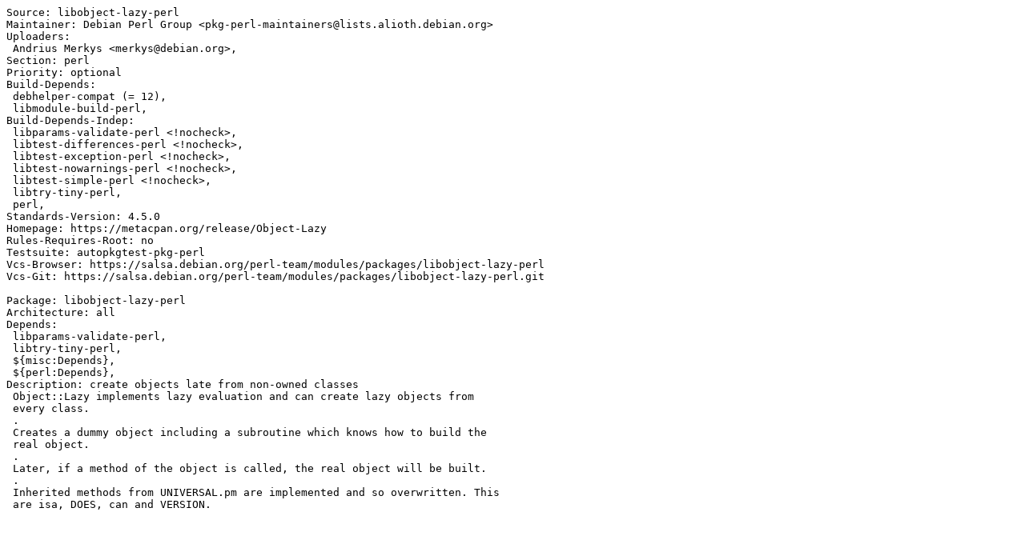

--- FILE ---
content_type: text/plain; charset=utf-8
request_url: https://tracker.debian.org/media/packages/libo/libobject-lazy-perl/control-0.16-1
body_size: 450
content:
Source: libobject-lazy-perl
Maintainer: Debian Perl Group <pkg-perl-maintainers@lists.alioth.debian.org>
Uploaders:
 Andrius Merkys <merkys@debian.org>,
Section: perl
Priority: optional
Build-Depends:
 debhelper-compat (= 12),
 libmodule-build-perl,
Build-Depends-Indep:
 libparams-validate-perl <!nocheck>,
 libtest-differences-perl <!nocheck>,
 libtest-exception-perl <!nocheck>,
 libtest-nowarnings-perl <!nocheck>,
 libtest-simple-perl <!nocheck>,
 libtry-tiny-perl,
 perl,
Standards-Version: 4.5.0
Homepage: https://metacpan.org/release/Object-Lazy
Rules-Requires-Root: no
Testsuite: autopkgtest-pkg-perl
Vcs-Browser: https://salsa.debian.org/perl-team/modules/packages/libobject-lazy-perl
Vcs-Git: https://salsa.debian.org/perl-team/modules/packages/libobject-lazy-perl.git

Package: libobject-lazy-perl
Architecture: all
Depends:
 libparams-validate-perl,
 libtry-tiny-perl,
 ${misc:Depends},
 ${perl:Depends},
Description: create objects late from non-owned classes
 Object::Lazy implements lazy evaluation and can create lazy objects from
 every class.
 .
 Creates a dummy object including a subroutine which knows how to build the
 real object.
 .
 Later, if a method of the object is called, the real object will be built.
 .
 Inherited methods from UNIVERSAL.pm are implemented and so overwritten. This
 are isa, DOES, can and VERSION.
